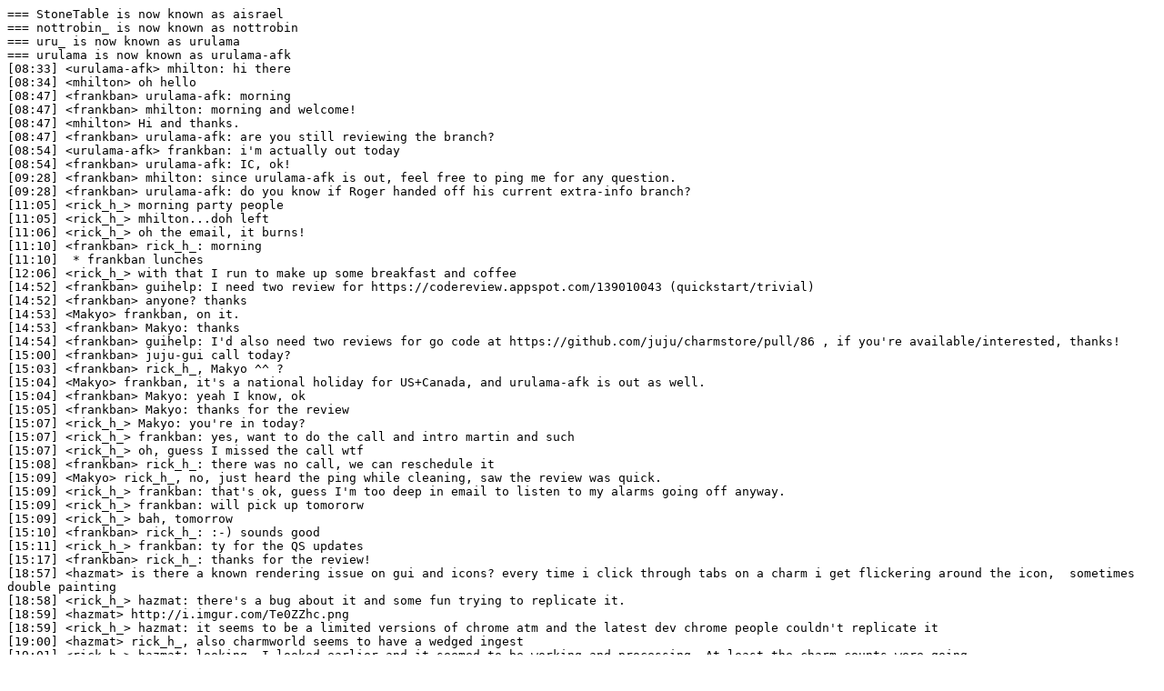

--- FILE ---
content_type: text/plain
request_url: https://irclogs.ubuntu.com/2014/09/01/%23juju-gui.txt
body_size: 1661
content:
=== StoneTable is now known as aisrael
=== nottrobin_ is now known as nottrobin
=== uru_ is now known as urulama
=== urulama is now known as urulama-afk
[08:33] <urulama-afk> mhilton: hi there
[08:34] <mhilton> oh hello
[08:47] <frankban> urulama-afk: morning
[08:47] <frankban> mhilton: morning and welcome!
[08:47] <mhilton> Hi and thanks.
[08:47] <frankban> urulama-afk: are you still reviewing the branch?
[08:54] <urulama-afk> frankban: i'm actually out today
[08:54] <frankban> urulama-afk: IC, ok!
[09:28] <frankban> mhilton: since urulama-afk is out, feel free to ping me for any question.
[09:28] <frankban> urulama-afk: do you know if Roger handed off his current extra-info branch?
[11:05] <rick_h_> morning party people
[11:05] <rick_h_> mhilton...doh left
[11:06] <rick_h_> oh the email, it burns!
[11:10] <frankban> rick_h_: morning
[11:10]  * frankban lunches
[12:06] <rick_h_> with that I run to make up some breakfast and coffee
[14:52] <frankban> guihelp: I need two review for https://codereview.appspot.com/139010043 (quickstart/trivial)
[14:52] <frankban> anyone? thanks
[14:53] <Makyo> frankban, on it.
[14:53] <frankban> Makyo: thanks
[14:54] <frankban> guihelp: I'd also need two reviews for go code at https://github.com/juju/charmstore/pull/86 , if you're available/interested, thanks!
[15:00] <frankban> juju-gui call today?
[15:03] <frankban> rick_h_, Makyo ^^ ?
[15:04] <Makyo> frankban, it's a national holiday for US+Canada, and urulama-afk is out as well.
[15:04] <frankban> Makyo: yeah I know, ok
[15:05] <frankban> Makyo: thanks for the review
[15:07] <rick_h_> Makyo: you're in today?
[15:07] <rick_h_> frankban: yes, want to do the call and intro martin and such
[15:07] <rick_h_> oh, guess I missed the call wtf
[15:08] <frankban> rick_h_: there was no call, we can reschedule it
[15:09] <Makyo> rick_h_, no, just heard the ping while cleaning, saw the review was quick.
[15:09] <rick_h_> frankban: that's ok, guess I'm too deep in email to listen to my alarms going off anyway. 
[15:09] <rick_h_> frankban: will pick up tomororw
[15:09] <rick_h_> bah, tomorrow
[15:10] <frankban> rick_h_: :-) sounds good
[15:11] <rick_h_> frankban: ty for the QS updates
[15:17] <frankban> rick_h_: thanks for the review!
[18:57] <hazmat> is there a known rendering issue on gui and icons? every time i click through tabs on a charm i get flickering around the icon,  sometimes double painting
[18:58] <rick_h_> hazmat: there's a bug about it and some fun trying to replicate it. 
[18:59] <hazmat> http://i.imgur.com/Te0ZZhc.png
[18:59] <rick_h_> hazmat: it seems to be a limited versions of chrome atm and the latest dev chrome people couldn't replicate it
[19:00] <hazmat> rick_h_, also charmworld seems to have a wedged ingest
[19:01] <rick_h_> hazmat: looking. I looked earlier and it seemed to be working and processing. At least the charm counts were going.
[19:01] <hazmat> rick_h_, last ingest was from 8/30 per changes view but  there's at lesat a half-dozen more recent from https://code.launchpad.net/charms
[19:02] <rick_h_> https://bugs.launchpad.net/juju-gui/+bug/1358671 is the icon bug for tracking/input
[19:02] <mup> Bug #1358671: Charm icons not rendering properly <juju-gui:Triaged> <https://launchpad.net/bugs/1358671>
[19:02] <rick_h_> hazmat: k, looking
[19:02] <hazmat> rick_h_, thanks
[19:04] <rick_h_> hazmat: no vangaurd atm on charmworld, will try to catch one or get one of the AU folks tonight. (The US ones are probably on holiday today)
[19:04] <rick_h_> hazmat: it does move but it's only moving one queued charm every few mins vs many per minute
[19:04] <rick_h_> hazmat: so guesssing a pipe is clogged somewhere. Will have to get logs and IS help
[19:35]  * rick_h_ does an EOD dance and steps away
[22:58] <huwshimi> Morning
[23:41] <rick_h_> morning huwshimi 
[23:45] <huwshimi> rick_h_: Hey
